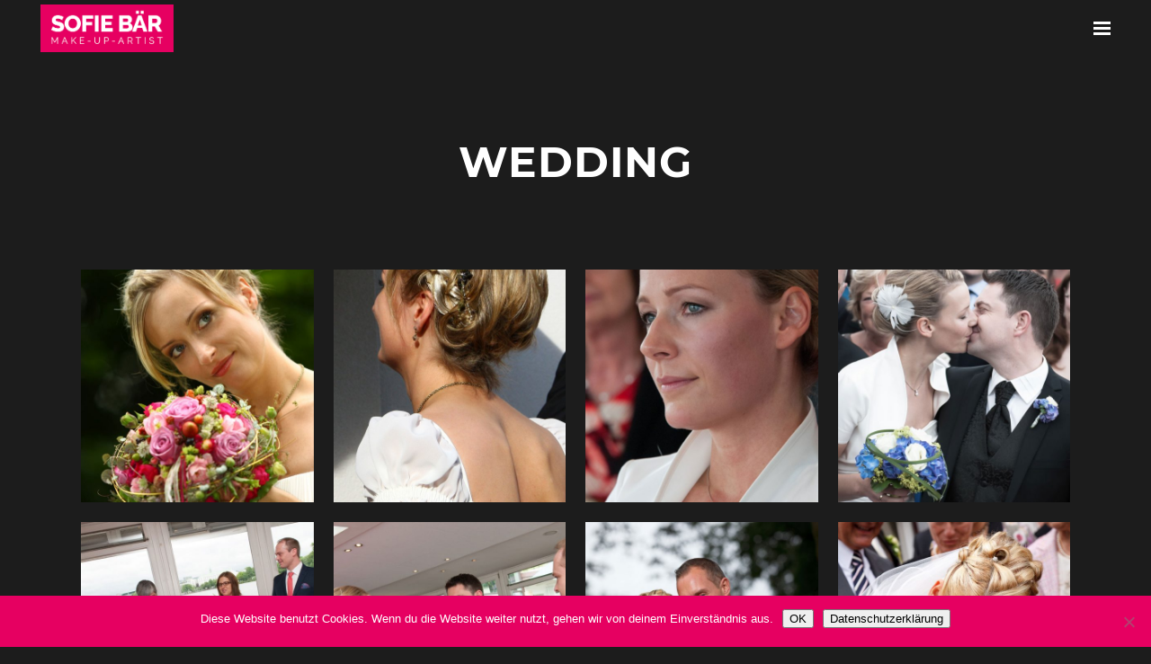

--- FILE ---
content_type: text/html; charset=UTF-8
request_url: https://www.sofiebaer.de/portfolio_page/wedding/
body_size: 17207
content:
<!DOCTYPE html><html lang="de"><head><meta charset="UTF-8" /><meta name="viewport" content="width=device-width,initial-scale=1,user-scalable=no"><link rel="shortcut icon" type="image/x-icon" href=""><link rel="apple-touch-icon" href=""/><link rel="profile" href="http://gmpg.org/xfn/11" /><link rel="pingback" href="https://www.sofiebaer.de/xmlrpc.php" /><meta name='robots' content='index, follow, max-image-preview:large, max-snippet:-1, max-video-preview:-1' /><title>Wedding - Sofie Bär</title><link rel="canonical" href="https://www.sofiebaer.de/portfolio_page/wedding/" /><meta property="og:locale" content="de_DE" /><meta property="og:type" content="article" /><meta property="og:title" content="Wedding - Sofie Bär" /><meta property="og:description" content="Haare und Make-up: Sofie Bär Bräute: Eva, Yvonne und Sandra" /><meta property="og:url" content="https://www.sofiebaer.de/portfolio_page/wedding/" /><meta property="og:site_name" content="Sofie Bär" /><meta property="article:modified_time" content="2017-07-26T08:28:02+00:00" /><meta property="og:image" content="https://www.sofiebaer.de/wp-content/uploads/2016/01/braut-make-up-siegen-beautystyling.jpg" /><meta property="og:image:width" content="500" /><meta property="og:image:height" content="500" /><meta property="og:image:type" content="image/jpeg" /><meta name="twitter:card" content="summary_large_image" /> <script type="application/ld+json" class="yoast-schema-graph">{"@context":"https://schema.org","@graph":[{"@type":"WebPage","@id":"https://www.sofiebaer.de/portfolio_page/wedding/","url":"https://www.sofiebaer.de/portfolio_page/wedding/","name":"Wedding - Sofie Bär","isPartOf":{"@id":"https://www.sofiebaer.de/#website"},"primaryImageOfPage":{"@id":"https://www.sofiebaer.de/portfolio_page/wedding/#primaryimage"},"image":{"@id":"https://www.sofiebaer.de/portfolio_page/wedding/#primaryimage"},"thumbnailUrl":"https://www.sofiebaer.de/wp-content/uploads/2016/01/braut-make-up-siegen-beautystyling.jpg","datePublished":"2016-01-18T20:42:22+00:00","dateModified":"2017-07-26T08:28:02+00:00","breadcrumb":{"@id":"https://www.sofiebaer.de/portfolio_page/wedding/#breadcrumb"},"inLanguage":"de","potentialAction":[{"@type":"ReadAction","target":["https://www.sofiebaer.de/portfolio_page/wedding/"]}]},{"@type":"ImageObject","inLanguage":"de","@id":"https://www.sofiebaer.de/portfolio_page/wedding/#primaryimage","url":"https://www.sofiebaer.de/wp-content/uploads/2016/01/braut-make-up-siegen-beautystyling.jpg","contentUrl":"https://www.sofiebaer.de/wp-content/uploads/2016/01/braut-make-up-siegen-beautystyling.jpg","width":"500","height":"500","caption":"Braut Make-Up Siegen Beautystyling und Haare"},{"@type":"BreadcrumbList","@id":"https://www.sofiebaer.de/portfolio_page/wedding/#breadcrumb","itemListElement":[{"@type":"ListItem","position":1,"name":"Startseite","item":"https://www.sofiebaer.de/"},{"@type":"ListItem","position":2,"name":"Portfolio","item":"https://www.sofiebaer.de/portfolio_page/"},{"@type":"ListItem","position":3,"name":"Wedding"}]},{"@type":"WebSite","@id":"https://www.sofiebaer.de/#website","url":"https://www.sofiebaer.de/","name":"Sofie Bär","description":"Make-Up-Artist","potentialAction":[{"@type":"SearchAction","target":{"@type":"EntryPoint","urlTemplate":"https://www.sofiebaer.de/?s={search_term_string}"},"query-input":"required name=search_term_string"}],"inLanguage":"de"}]}</script> <link rel='dns-prefetch' href='//www.sofiebaer.de' /><link rel="alternate" type="application/rss+xml" title="Sofie Bär &raquo; Feed" href="https://www.sofiebaer.de/feed/" /><link rel="alternate" type="application/rss+xml" title="Sofie Bär &raquo; Kommentar-Feed" href="https://www.sofiebaer.de/comments/feed/" /> <script defer src="[data-uri]"></script> <style id='wp-emoji-styles-inline-css' type='text/css'>img.wp-smiley, img.emoji {
		display: inline !important;
		border: none !important;
		box-shadow: none !important;
		height: 1em !important;
		width: 1em !important;
		margin: 0 0.07em !important;
		vertical-align: -0.1em !important;
		background: none !important;
		padding: 0 !important;
	}</style><link rel='stylesheet' id='wp-block-library-css' href='https://www.sofiebaer.de/wp-includes/css/dist/block-library/style.min.css?ver=6.4.7' type='text/css' media='all' /><style id='classic-theme-styles-inline-css' type='text/css'>/*! This file is auto-generated */
.wp-block-button__link{color:#fff;background-color:#32373c;border-radius:9999px;box-shadow:none;text-decoration:none;padding:calc(.667em + 2px) calc(1.333em + 2px);font-size:1.125em}.wp-block-file__button{background:#32373c;color:#fff;text-decoration:none}</style><style id='global-styles-inline-css' type='text/css'>body{--wp--preset--color--black: #000000;--wp--preset--color--cyan-bluish-gray: #abb8c3;--wp--preset--color--white: #ffffff;--wp--preset--color--pale-pink: #f78da7;--wp--preset--color--vivid-red: #cf2e2e;--wp--preset--color--luminous-vivid-orange: #ff6900;--wp--preset--color--luminous-vivid-amber: #fcb900;--wp--preset--color--light-green-cyan: #7bdcb5;--wp--preset--color--vivid-green-cyan: #00d084;--wp--preset--color--pale-cyan-blue: #8ed1fc;--wp--preset--color--vivid-cyan-blue: #0693e3;--wp--preset--color--vivid-purple: #9b51e0;--wp--preset--gradient--vivid-cyan-blue-to-vivid-purple: linear-gradient(135deg,rgba(6,147,227,1) 0%,rgb(155,81,224) 100%);--wp--preset--gradient--light-green-cyan-to-vivid-green-cyan: linear-gradient(135deg,rgb(122,220,180) 0%,rgb(0,208,130) 100%);--wp--preset--gradient--luminous-vivid-amber-to-luminous-vivid-orange: linear-gradient(135deg,rgba(252,185,0,1) 0%,rgba(255,105,0,1) 100%);--wp--preset--gradient--luminous-vivid-orange-to-vivid-red: linear-gradient(135deg,rgba(255,105,0,1) 0%,rgb(207,46,46) 100%);--wp--preset--gradient--very-light-gray-to-cyan-bluish-gray: linear-gradient(135deg,rgb(238,238,238) 0%,rgb(169,184,195) 100%);--wp--preset--gradient--cool-to-warm-spectrum: linear-gradient(135deg,rgb(74,234,220) 0%,rgb(151,120,209) 20%,rgb(207,42,186) 40%,rgb(238,44,130) 60%,rgb(251,105,98) 80%,rgb(254,248,76) 100%);--wp--preset--gradient--blush-light-purple: linear-gradient(135deg,rgb(255,206,236) 0%,rgb(152,150,240) 100%);--wp--preset--gradient--blush-bordeaux: linear-gradient(135deg,rgb(254,205,165) 0%,rgb(254,45,45) 50%,rgb(107,0,62) 100%);--wp--preset--gradient--luminous-dusk: linear-gradient(135deg,rgb(255,203,112) 0%,rgb(199,81,192) 50%,rgb(65,88,208) 100%);--wp--preset--gradient--pale-ocean: linear-gradient(135deg,rgb(255,245,203) 0%,rgb(182,227,212) 50%,rgb(51,167,181) 100%);--wp--preset--gradient--electric-grass: linear-gradient(135deg,rgb(202,248,128) 0%,rgb(113,206,126) 100%);--wp--preset--gradient--midnight: linear-gradient(135deg,rgb(2,3,129) 0%,rgb(40,116,252) 100%);--wp--preset--font-size--small: 13px;--wp--preset--font-size--medium: 20px;--wp--preset--font-size--large: 36px;--wp--preset--font-size--x-large: 42px;--wp--preset--spacing--20: 0.44rem;--wp--preset--spacing--30: 0.67rem;--wp--preset--spacing--40: 1rem;--wp--preset--spacing--50: 1.5rem;--wp--preset--spacing--60: 2.25rem;--wp--preset--spacing--70: 3.38rem;--wp--preset--spacing--80: 5.06rem;--wp--preset--shadow--natural: 6px 6px 9px rgba(0, 0, 0, 0.2);--wp--preset--shadow--deep: 12px 12px 50px rgba(0, 0, 0, 0.4);--wp--preset--shadow--sharp: 6px 6px 0px rgba(0, 0, 0, 0.2);--wp--preset--shadow--outlined: 6px 6px 0px -3px rgba(255, 255, 255, 1), 6px 6px rgba(0, 0, 0, 1);--wp--preset--shadow--crisp: 6px 6px 0px rgba(0, 0, 0, 1);}:where(.is-layout-flex){gap: 0.5em;}:where(.is-layout-grid){gap: 0.5em;}body .is-layout-flow > .alignleft{float: left;margin-inline-start: 0;margin-inline-end: 2em;}body .is-layout-flow > .alignright{float: right;margin-inline-start: 2em;margin-inline-end: 0;}body .is-layout-flow > .aligncenter{margin-left: auto !important;margin-right: auto !important;}body .is-layout-constrained > .alignleft{float: left;margin-inline-start: 0;margin-inline-end: 2em;}body .is-layout-constrained > .alignright{float: right;margin-inline-start: 2em;margin-inline-end: 0;}body .is-layout-constrained > .aligncenter{margin-left: auto !important;margin-right: auto !important;}body .is-layout-constrained > :where(:not(.alignleft):not(.alignright):not(.alignfull)){max-width: var(--wp--style--global--content-size);margin-left: auto !important;margin-right: auto !important;}body .is-layout-constrained > .alignwide{max-width: var(--wp--style--global--wide-size);}body .is-layout-flex{display: flex;}body .is-layout-flex{flex-wrap: wrap;align-items: center;}body .is-layout-flex > *{margin: 0;}body .is-layout-grid{display: grid;}body .is-layout-grid > *{margin: 0;}:where(.wp-block-columns.is-layout-flex){gap: 2em;}:where(.wp-block-columns.is-layout-grid){gap: 2em;}:where(.wp-block-post-template.is-layout-flex){gap: 1.25em;}:where(.wp-block-post-template.is-layout-grid){gap: 1.25em;}.has-black-color{color: var(--wp--preset--color--black) !important;}.has-cyan-bluish-gray-color{color: var(--wp--preset--color--cyan-bluish-gray) !important;}.has-white-color{color: var(--wp--preset--color--white) !important;}.has-pale-pink-color{color: var(--wp--preset--color--pale-pink) !important;}.has-vivid-red-color{color: var(--wp--preset--color--vivid-red) !important;}.has-luminous-vivid-orange-color{color: var(--wp--preset--color--luminous-vivid-orange) !important;}.has-luminous-vivid-amber-color{color: var(--wp--preset--color--luminous-vivid-amber) !important;}.has-light-green-cyan-color{color: var(--wp--preset--color--light-green-cyan) !important;}.has-vivid-green-cyan-color{color: var(--wp--preset--color--vivid-green-cyan) !important;}.has-pale-cyan-blue-color{color: var(--wp--preset--color--pale-cyan-blue) !important;}.has-vivid-cyan-blue-color{color: var(--wp--preset--color--vivid-cyan-blue) !important;}.has-vivid-purple-color{color: var(--wp--preset--color--vivid-purple) !important;}.has-black-background-color{background-color: var(--wp--preset--color--black) !important;}.has-cyan-bluish-gray-background-color{background-color: var(--wp--preset--color--cyan-bluish-gray) !important;}.has-white-background-color{background-color: var(--wp--preset--color--white) !important;}.has-pale-pink-background-color{background-color: var(--wp--preset--color--pale-pink) !important;}.has-vivid-red-background-color{background-color: var(--wp--preset--color--vivid-red) !important;}.has-luminous-vivid-orange-background-color{background-color: var(--wp--preset--color--luminous-vivid-orange) !important;}.has-luminous-vivid-amber-background-color{background-color: var(--wp--preset--color--luminous-vivid-amber) !important;}.has-light-green-cyan-background-color{background-color: var(--wp--preset--color--light-green-cyan) !important;}.has-vivid-green-cyan-background-color{background-color: var(--wp--preset--color--vivid-green-cyan) !important;}.has-pale-cyan-blue-background-color{background-color: var(--wp--preset--color--pale-cyan-blue) !important;}.has-vivid-cyan-blue-background-color{background-color: var(--wp--preset--color--vivid-cyan-blue) !important;}.has-vivid-purple-background-color{background-color: var(--wp--preset--color--vivid-purple) !important;}.has-black-border-color{border-color: var(--wp--preset--color--black) !important;}.has-cyan-bluish-gray-border-color{border-color: var(--wp--preset--color--cyan-bluish-gray) !important;}.has-white-border-color{border-color: var(--wp--preset--color--white) !important;}.has-pale-pink-border-color{border-color: var(--wp--preset--color--pale-pink) !important;}.has-vivid-red-border-color{border-color: var(--wp--preset--color--vivid-red) !important;}.has-luminous-vivid-orange-border-color{border-color: var(--wp--preset--color--luminous-vivid-orange) !important;}.has-luminous-vivid-amber-border-color{border-color: var(--wp--preset--color--luminous-vivid-amber) !important;}.has-light-green-cyan-border-color{border-color: var(--wp--preset--color--light-green-cyan) !important;}.has-vivid-green-cyan-border-color{border-color: var(--wp--preset--color--vivid-green-cyan) !important;}.has-pale-cyan-blue-border-color{border-color: var(--wp--preset--color--pale-cyan-blue) !important;}.has-vivid-cyan-blue-border-color{border-color: var(--wp--preset--color--vivid-cyan-blue) !important;}.has-vivid-purple-border-color{border-color: var(--wp--preset--color--vivid-purple) !important;}.has-vivid-cyan-blue-to-vivid-purple-gradient-background{background: var(--wp--preset--gradient--vivid-cyan-blue-to-vivid-purple) !important;}.has-light-green-cyan-to-vivid-green-cyan-gradient-background{background: var(--wp--preset--gradient--light-green-cyan-to-vivid-green-cyan) !important;}.has-luminous-vivid-amber-to-luminous-vivid-orange-gradient-background{background: var(--wp--preset--gradient--luminous-vivid-amber-to-luminous-vivid-orange) !important;}.has-luminous-vivid-orange-to-vivid-red-gradient-background{background: var(--wp--preset--gradient--luminous-vivid-orange-to-vivid-red) !important;}.has-very-light-gray-to-cyan-bluish-gray-gradient-background{background: var(--wp--preset--gradient--very-light-gray-to-cyan-bluish-gray) !important;}.has-cool-to-warm-spectrum-gradient-background{background: var(--wp--preset--gradient--cool-to-warm-spectrum) !important;}.has-blush-light-purple-gradient-background{background: var(--wp--preset--gradient--blush-light-purple) !important;}.has-blush-bordeaux-gradient-background{background: var(--wp--preset--gradient--blush-bordeaux) !important;}.has-luminous-dusk-gradient-background{background: var(--wp--preset--gradient--luminous-dusk) !important;}.has-pale-ocean-gradient-background{background: var(--wp--preset--gradient--pale-ocean) !important;}.has-electric-grass-gradient-background{background: var(--wp--preset--gradient--electric-grass) !important;}.has-midnight-gradient-background{background: var(--wp--preset--gradient--midnight) !important;}.has-small-font-size{font-size: var(--wp--preset--font-size--small) !important;}.has-medium-font-size{font-size: var(--wp--preset--font-size--medium) !important;}.has-large-font-size{font-size: var(--wp--preset--font-size--large) !important;}.has-x-large-font-size{font-size: var(--wp--preset--font-size--x-large) !important;}
.wp-block-navigation a:where(:not(.wp-element-button)){color: inherit;}
:where(.wp-block-post-template.is-layout-flex){gap: 1.25em;}:where(.wp-block-post-template.is-layout-grid){gap: 1.25em;}
:where(.wp-block-columns.is-layout-flex){gap: 2em;}:where(.wp-block-columns.is-layout-grid){gap: 2em;}
.wp-block-pullquote{font-size: 1.5em;line-height: 1.6;}</style><link rel='stylesheet' id='contact-form-7-css' href='https://www.sofiebaer.de/wp-content/cache/autoptimize/css/autoptimize_single_e6fae855021a88a0067fcc58121c594f.css?ver=5.6.4' type='text/css' media='all' /><link rel='stylesheet' id='cookie-notice-front-css' href='https://www.sofiebaer.de/wp-content/plugins/cookie-notice/css/front.min.css?ver=2.5.7' type='text/css' media='all' /><link rel='stylesheet' id='mediaelement-css' href='https://www.sofiebaer.de/wp-includes/js/mediaelement/mediaelementplayer-legacy.min.css?ver=4.2.17' type='text/css' media='all' /><link rel='stylesheet' id='wp-mediaelement-css' href='https://www.sofiebaer.de/wp-includes/js/mediaelement/wp-mediaelement.min.css?ver=6.4.7' type='text/css' media='all' /><link rel='stylesheet' id='bridge-default-style-css' href='https://www.sofiebaer.de/wp-content/themes/bridge/style.css?ver=6.4.7' type='text/css' media='all' /><link rel='stylesheet' id='bridge-qode-font_awesome-css' href='https://www.sofiebaer.de/wp-content/themes/bridge/css/font-awesome/css/font-awesome.min.css?ver=6.4.7' type='text/css' media='all' /><link rel='stylesheet' id='bridge-qode-font_elegant-css' href='https://www.sofiebaer.de/wp-content/themes/bridge/css/elegant-icons/style.min.css?ver=6.4.7' type='text/css' media='all' /><link rel='stylesheet' id='bridge-qode-linea_icons-css' href='https://www.sofiebaer.de/wp-content/cache/autoptimize/css/autoptimize_single_18513056c4a412491127bc1cee55d372.css?ver=6.4.7' type='text/css' media='all' /><link rel='stylesheet' id='bridge-qode-dripicons-css' href='https://www.sofiebaer.de/wp-content/cache/autoptimize/css/autoptimize_single_ab8ea68709d00ef86407d9a2682230e7.css?ver=6.4.7' type='text/css' media='all' /><link rel='stylesheet' id='bridge-qode-kiko-css' href='https://www.sofiebaer.de/wp-content/cache/autoptimize/css/autoptimize_single_6c57a29d2a8db90d38f421cffbba9dc5.css?ver=6.4.7' type='text/css' media='all' /><link rel='stylesheet' id='bridge-qode-font_awesome_5-css' href='https://www.sofiebaer.de/wp-content/themes/bridge/css/font-awesome-5/css/font-awesome-5.min.css?ver=6.4.7' type='text/css' media='all' /><link rel='stylesheet' id='bridge-stylesheet-css' href='https://www.sofiebaer.de/wp-content/themes/bridge/css/stylesheet.min.css?ver=6.4.7' type='text/css' media='all' /><style id='bridge-stylesheet-inline-css' type='text/css'>.postid-15735.disabled_footer_top .footer_top_holder, .postid-15735.disabled_footer_bottom .footer_bottom_holder { display: none;}</style><link rel='stylesheet' id='bridge-print-css' href='https://www.sofiebaer.de/wp-content/cache/autoptimize/css/autoptimize_single_4fe1858c1704416657e621748bc941d7.css?ver=6.4.7' type='text/css' media='all' /><link rel='stylesheet' id='bridge-style-dynamic-css' href='https://www.sofiebaer.de/wp-content/cache/autoptimize/css/autoptimize_single_bb7500d513b985f686d7cba7909c7380.css?ver=1666183221' type='text/css' media='all' /><link rel='stylesheet' id='bridge-responsive-css' href='https://www.sofiebaer.de/wp-content/themes/bridge/css/responsive.min.css?ver=6.4.7' type='text/css' media='all' /><link rel='stylesheet' id='bridge-style-dynamic-responsive-css' href='https://www.sofiebaer.de/wp-content/cache/autoptimize/css/autoptimize_single_0d38822d8f5273fda06aeb58336d9ac9.css?ver=1666183221' type='text/css' media='all' /><style id='bridge-style-dynamic-responsive-inline-css' type='text/css'>/* Sicherheitsabfrage Inputfeld Contact Form 7 */
input.quiz {margin-left:0px !important;
width:100%;}

/* Blog-Masonry Title */
.q_masonry_blog article .q_masonry_blog_post_text {background-color:#333;}

/* montserrat-300 - latin */
@font-face {
  font-family: 'Montserrat';
  font-style: normal;
  font-weight: 300;
  src: url('/fonts/montserrat-v12-latin-300.eot'); /* IE9 Compat Modes */
  src: local('Montserrat Light'), local('Montserrat-Light'),
       url('/fonts/montserrat-v12-latin-300.eot?#iefix') format('embedded-opentype'), /* IE6-IE8 */
       url('/fonts/montserrat-v12-latin-300.woff2') format('woff2'), /* Super Modern Browsers */
       url('/fonts/montserrat-v12-latin-300.woff') format('woff'), /* Modern Browsers */
       url('/fonts/montserrat-v12-latin-300.ttf') format('truetype'), /* Safari, Android, iOS */
       url('/fonts/montserrat-v12-latin-300.svg#Montserrat') format('svg'); /* Legacy iOS */
}

/* montserrat-regular - latin */
@font-face {
  font-family: 'Montserrat';
  font-style: normal;
  font-weight: 400;
  src: url('/fonts/montserrat-v12-latin-regular.eot'); /* IE9 Compat Modes */
  src: local('Montserrat Regular'), local('Montserrat-Regular'),
       url('/fonts/montserrat-v12-latin-regular.eot?#iefix') format('embedded-opentype'), /* IE6-IE8 */
       url('/fonts/montserrat-v12-latin-regular.woff2') format('woff2'), /* Super Modern Browsers */
       url('/fonts/montserrat-v12-latin-regular.woff') format('woff'), /* Modern Browsers */
       url('/fonts/montserrat-v12-latin-regular.ttf') format('truetype'), /* Safari, Android, iOS */
       url('/fonts/montserrat-v12-latin-regular.svg#Montserrat') format('svg'); /* Legacy iOS */
}

/* montserrat-700 - latin */
@font-face {
  font-family: 'Montserrat';
  font-style: normal;
  font-weight: 700;
  src: url('/fonts/montserrat-v12-latin-700.eot'); /* IE9 Compat Modes */
  src: local('Montserrat Bold'), local('Montserrat-Bold'),
       url('/fonts/montserrat-v12-latin-700.eot?#iefix') format('embedded-opentype'), /* IE6-IE8 */
       url('/fonts/montserrat-v12-latin-700.woff2') format('woff2'), /* Super Modern Browsers */
       url('/fonts/montserrat-v12-latin-700.woff') format('woff'), /* Modern Browsers */
       url('/fonts/montserrat-v12-latin-700.ttf') format('truetype'), /* Safari, Android, iOS */
       url('/fonts/montserrat-v12-latin-700.svg#Montserrat') format('svg'); /* Legacy iOS */
}

/* montserrat-800 - latin */
@font-face {
  font-family: 'Montserrat';
  font-style: normal;
  font-weight: 800;
  src: url('/fonts/montserrat-v12-latin-800.eot'); /* IE9 Compat Modes */
  src: local('Montserrat ExtraBold'), local('Montserrat-ExtraBold'),
       url('/fonts/montserrat-v12-latin-800.eot?#iefix') format('embedded-opentype'), /* IE6-IE8 */
       url('/fonts/montserrat-v12-latin-800.woff2') format('woff2'), /* Super Modern Browsers */
       url('/fonts/montserrat-v12-latin-800.woff') format('woff'), /* Modern Browsers */
       url('/fonts/montserrat-v12-latin-800.ttf') format('truetype'), /* Safari, Android, iOS */
       url('/fonts/montserrat-v12-latin-800.svg#Montserrat') format('svg'); /* Legacy iOS */
}

/* montserrat-900 - latin */
@font-face {
  font-family: 'Montserrat';
  font-style: normal;
  font-weight: 900;
  src: url('/fonts/montserrat-v12-latin-900.eot'); /* IE9 Compat Modes */
  src: local('Montserrat Black'), local('Montserrat-Black'),
       url('/fonts/montserrat-v12-latin-900.eot?#iefix') format('embedded-opentype'), /* IE6-IE8 */
       url('/fonts/montserrat-v12-latin-900.woff2') format('woff2'), /* Super Modern Browsers */
       url('/fonts/montserrat-v12-latin-900.woff') format('woff'), /* Modern Browsers */
       url('/fonts/montserrat-v12-latin-900.ttf') format('truetype'), /* Safari, Android, iOS */
       url('/fonts/montserrat-v12-latin-900.svg#Montserrat') format('svg'); /* Legacy iOS */
}





img.popup {display:none;}

#nav-menu-item-14860 li,
#nav-menu-item-14862 li,
#nav-menu-item-14864 li,
#nav-menu-item-14866 li,
#nav-menu-item-15100 li,
#nav-menu-item-15102 li{
width: 280px;
}

.drop_down .second .inner .widget {
padding-bottom: 13px;
}

.drop_down .second .inner .widget a{
padding: 0px !important;
}

.carousel-inner .item.dark .slider_content .text .qbutton,
.carousel-inner .item.light .slider_content .text .qbutton { 
    background-color: #000;    
    border-color: #000;
}

.carousel-inner .item.light .slider_content .text .qbutton.white {
     background-color: transparent;
}

.carousel-inner .item.dark .slider_content .text .qbutton.white:hover,
.carousel-inner .item.dark .slider_content .text .qbutton:hover,
.carousel-inner .item.light .slider_content .text .qbutton.white:hover,
.carousel-inner .item.light .slider_content .text .qbutton:hover {
background-color: #f53644;
border-color: #f53644 !important;
}

.carousel-inner .item.dark .slider_content .text .qbutton:hover,
.carousel-inner .item.light .slider_content .text .qbutton:hover { 
    color: #fff; 
}

nav.vertical_menu_toggle ul>li.menu-item-has-children>a>.plus {
display: none;
}

.qode_pricing_list .qode_pricing_item_price_inner span {
    font-family: Montserrat;
    font-weight: 500;
}

.testimonials .testimonial_text_inner p.testimonial_author {
    font-family: Montserrat;
}

.subtitle { margin-top: 20px; }

.vertical_menu_area .q_social_icon_holder { margin: 0 19px 2px 0!important; }

.vertical_logo_wrapper {
margin-top: 0px;
}

.contact_detail h4 {
display: none;
}

.contact_section .separator.small {
height: 1px;
background-color: #000;
width: 60px;
margin-top: 26px;
}

.google_map {
    margin-bottom: 53px;
}

.single-portfolio_page .flexslider:hover .flex-direction-nav a:hover i {
    color: #fff !important; 
}

.blog_holder.masonry article:not(.format-quote):not(.format-link) .post_text .post_text_inner, .blog_holder.masonry_full_width article post_text .post_text_inner,
.blog_holder.blog_large_image article:not(.format-quote):not(.format-link) .post_text .post_text_inner {
   padding-left: 0;
   padding-right: 0;
}

.blog_holder.blog_small_image article:not(.format-quote):not(.format-link) .post_text .post_text_inner {
padding-top: 0;
}

.q_logo_vertical img.normal { max-height: 150px; }

nav.vertical_menu { margin-top: 30px; }

nav.mobile_menu ul li span.mobile_arrow i, nav.mobile_menu ul li span.mobile_arrow i { color: #fff; }

.projects_masonry_holder .text_holder {
background-color: rgba(230,0,97,1);
}

.projects_masonry_holder .portfolio_title a:hover {
color: #ffffff !important;
opacity: 0.8;
}

.projects_masonry_holder .portfolio_title a {
transition: color, 0.2s;
}

#back_to_top:hover span {
background-color: #E60061;
border-color: #E60061;
}

#back_to_top span i {
color: #e8e8e8;
}

#back_to_top span i:hover {
color: #ffffff;
}

.projects_holder article span.text_holder {
background-color: #E60061;
}

.projects_holder.hover_text article .hover_feature_holder_title .portfolio_title a:hover {
color: #ffffff !important;
opacity: 0.8;
}

.blog_holder article .post_text .post_text_inner {
background-color: #000000;
}

.wpb_row .load_more a:hover {
background-color: #ffffff;
color: #E60061;
}

.blog_single.blog_holder article.format-quote .post_text .post_text_inner, .blog_single.blog_holder article.format-link .post_text .post_text_inner {
background-color: #000000;
}

.comment_holder .comment {
background-color: #000000;
}

.comment_holder .comment .text .name {
color: #fff;
}

.mobile_menu_button .fa {
display: none;
}
@media only screen and (max-width: 600px) {
.custom_font_resize_class .custom_font_holder{
font-size: 48px !important;
line-height: 74px !important;
}
}</style><link rel='stylesheet' id='js_composer_front-css' href='https://www.sofiebaer.de/wp-content/plugins/js_composer/assets/css/js_composer.min.css?ver=6.10.0' type='text/css' media='all' /><link rel='stylesheet' id='jquery.lightbox.min.css-css' href='https://www.sofiebaer.de/wp-content/plugins/wp-jquery-lightbox/lightboxes/wp-jquery-lightbox/styles/lightbox.min.css?ver=2.3.4' type='text/css' media='all' /><link rel='stylesheet' id='jqlb-overrides-css' href='https://www.sofiebaer.de/wp-content/cache/autoptimize/css/autoptimize_single_2924162277244529ae570a2d316f968d.css?ver=2.3.4' type='text/css' media='all' /><style id='jqlb-overrides-inline-css' type='text/css'>#outerImageContainer {
				box-shadow: 0 0 4px 2px rgba(0,0,0,.2);
			}
			#imageContainer{
				padding: 6px;
			}
			#imageDataContainer {
				box-shadow: 0 -4px 0 0 #fff, 0 0 4px 2px rgba(0,0,0,.1);
				z-index: auto;
			}
			#prevArrow,
			#nextArrow{
				background-color: rgba(255,255,255,.7;
				color: #000000;
			}</style> <script defer id="cookie-notice-front-js-before" src="[data-uri]"></script> <script defer type="text/javascript" src="https://www.sofiebaer.de/wp-content/plugins/cookie-notice/js/front.min.js?ver=2.5.7" id="cookie-notice-front-js"></script> <script type="text/javascript" src="https://www.sofiebaer.de/wp-includes/js/jquery/jquery.min.js?ver=3.7.1" id="jquery-core-js"></script> <script defer type="text/javascript" src="https://www.sofiebaer.de/wp-includes/js/jquery/jquery-migrate.min.js?ver=3.4.1" id="jquery-migrate-js"></script> <link rel="https://api.w.org/" href="https://www.sofiebaer.de/wp-json/" /><link rel="EditURI" type="application/rsd+xml" title="RSD" href="https://www.sofiebaer.de/xmlrpc.php?rsd" /><meta name="generator" content="WordPress 6.4.7" /><link rel='shortlink' href='https://www.sofiebaer.de/?p=15735' /><link rel="alternate" type="application/json+oembed" href="https://www.sofiebaer.de/wp-json/oembed/1.0/embed?url=https%3A%2F%2Fwww.sofiebaer.de%2Fportfolio_page%2Fwedding%2F" /><link rel="alternate" type="text/xml+oembed" href="https://www.sofiebaer.de/wp-json/oembed/1.0/embed?url=https%3A%2F%2Fwww.sofiebaer.de%2Fportfolio_page%2Fwedding%2F&#038;format=xml" /><meta name="generator" content="Powered by WPBakery Page Builder - drag and drop page builder for WordPress."/> <noscript><style>.wpb_animate_when_almost_visible { opacity: 1; }</style></noscript></head><body class="portfolio_page-template-default single single-portfolio_page postid-15735 bridge-core-1.0.5 cookies-not-set  side_area_uncovered_from_content qode_popup_menu_text_scaledown transparent_content qode-theme-ver-29.1 qode-theme-bridge disabled_footer_bottom wpb-js-composer js-comp-ver-6.10.0 vc_responsive" itemscope itemtype="http://schema.org/WebPage"><div class="ajax_loader"><div class="ajax_loader_1"><div class="pulse"></div></div></div><div class="wrapper"><div class="wrapper_inner"><header class=" scroll_header_top_area light stick scrolled_not_transparent page_header"><div class="header_inner clearfix"><div class="header_top_bottom_holder"><div class="header_bottom clearfix" style='' ><div class="header_inner_left"><div class="logo_wrapper" ><div class="q_logo"> <a itemprop="url" href="https://www.sofiebaer.de/" > <img itemprop="image" class="normal" src="https://www.sofiebaer.de/wp-content/uploads/2017/07/make-up-artist-sofiebaer-siegen.gif" alt="Logo"> <img itemprop="image" class="light" src="https://www.sofiebaer.de/wp-content/uploads/2017/07/make-up-artist-sofiebaer-siegen.gif" alt="Logo"/> <img itemprop="image" class="dark" src="https://www.sofiebaer.de/wp-content/uploads/2017/07/make-up-artist-sofiebaer-siegen.gif" alt="Logo"/> <img itemprop="image" class="sticky" src="https://www.sofiebaer.de/wp-content/uploads/2017/07/make-up-artist-sofiebaer-siegen.gif" alt="Logo"/> <img itemprop="image" class="mobile" src="https://www.sofiebaer.de/wp-content/uploads/2017/07/make-up-artist-sofiebaer-siegen.gif" alt="Logo"/> <img itemprop="image" class="popup" src="https://www.sofiebaer.de/wp-content/themes/bridge/img/logo_white.png" alt="Logo"/> </a></div></div></div><div class="header_inner_right"><div class="side_menu_button_wrapper right"><div class="side_menu_button"> <a href="javascript:void(0)" class="popup_menu medium qode_popup_menu_text_scaledown "> <span class="popup_menu_inner"><i class="line">&nbsp;</i></span> </a></div></div></div><nav class="main_menu drop_down right"></nav><nav class="mobile_menu"></nav></div></div></div></header> <a id="back_to_top" href="#"> <span class="fa-stack"> <i class="qode_icon_font_awesome fa fa-arrow-up " ></i> </span> </a><div class="popup_menu_holder_outer"><div class="popup_menu_holder " ><div class="popup_menu_holder_inner"><nav class="popup_menu"><ul id="menu-fullscreen_menu" class=""><li id="popup-menu-item-15591" class="menu-item menu-item-type-post_type menu-item-object-page menu-item-home "><a href="https://www.sofiebaer.de/" class=""><span>Home</span></a></li><li id="popup-menu-item-15598" class="menu-item menu-item-type-post_type menu-item-object-page "><a href="https://www.sofiebaer.de/about-me-make-up-artist-siegen/" class=""><span>About me</span></a></li><li id="popup-menu-item-15592" class="menu-item menu-item-type-post_type menu-item-object-page "><a href="https://www.sofiebaer.de/portfolio-make-up-siegen/" class=""><span>Commercial Portfolio</span></a></li><li id="popup-menu-item-16215" class="menu-item menu-item-type-custom menu-item-object-custom "><a href="https://www.schoen-makeup.de" class=""><span>Wedding Portfolio</span></a></li><li id="popup-menu-item-15751" class="menu-item menu-item-type-post_type menu-item-object-page "><a href="https://www.sofiebaer.de/clients-references/" class=""><span>Clients &#038; References</span></a></li><li id="popup-menu-item-15937" class="menu-item menu-item-type-post_type menu-item-object-page "><a href="https://www.sofiebaer.de/contact/" class=""><span>Contact</span></a></li></ul></nav></div></div></div><div class="content "><div class="content_inner  "><div class="title_outer title_without_animation"    data-height="300"><div class="title title_size_large  position_center " style="height:300px;background-color:#1c1c1c;"><div class="image not_responsive"></div><div class="title_holder"  style="padding-top:63px;height:237px;"><div class="container"><div class="container_inner clearfix"><div class="title_subtitle_holder" ><div class="title_subtitle_holder_inner"><h1 ><span>Wedding</span></h1></div></div></div></div></div></div></div><div class="container"><div class="container_inner default_template_holder clearfix" ><div class="portfolio_single portfolio_template_6"><div class="portfolio_gallery"> <a itemprop="image" class="lightbox_single_portfolio v4" title="Wedding" href="https://www.sofiebaer.de/wp-content/uploads/2016/06/Eva-Kopie.jpg" data-rel="prettyPhoto[single_pretty_photo]"> <span class="gallery_text_holder"><span class="gallery_text_inner"><h6>Wedding</h6></span></span> <img itemprop="image" src="https://www.sofiebaer.de/wp-content/uploads/2016/06/Eva-Kopie-570x570.jpg" alt="" /> </a> <a itemprop="image" class="lightbox_single_portfolio v4" title="Wedding" href="https://www.sofiebaer.de/wp-content/uploads/2016/06/Eva-hinten.jpg" data-rel="prettyPhoto[single_pretty_photo]"> <span class="gallery_text_holder"><span class="gallery_text_inner"><h6>Wedding</h6></span></span> <img itemprop="image" src="https://www.sofiebaer.de/wp-content/uploads/2016/06/Eva-hinten-570x570.jpg" alt="" /> </a> <a itemprop="image" class="lightbox_single_portfolio v4" title="Wedding" href="https://www.sofiebaer.de/wp-content/uploads/2016/06/1064.jpg" data-rel="prettyPhoto[single_pretty_photo]"> <span class="gallery_text_holder"><span class="gallery_text_inner"><h6>Wedding</h6></span></span> <img itemprop="image" src="https://www.sofiebaer.de/wp-content/uploads/2016/06/1064-570x570.jpg" alt="" /> </a> <a itemprop="image" class="lightbox_single_portfolio v4" title="Wedding" href="https://www.sofiebaer.de/wp-content/uploads/2016/06/458-3k.jpg" data-rel="prettyPhoto[single_pretty_photo]"> <span class="gallery_text_holder"><span class="gallery_text_inner"><h6>Wedding</h6></span></span> <img itemprop="image" src="https://www.sofiebaer.de/wp-content/uploads/2016/06/458-3k-570x570.jpg" alt="" /> </a> <a itemprop="image" class="lightbox_single_portfolio v4" title="Wedding" href="https://www.sofiebaer.de/wp-content/uploads/2016/06/235.jpg" data-rel="prettyPhoto[single_pretty_photo]"> <span class="gallery_text_holder"><span class="gallery_text_inner"><h6>Wedding</h6></span></span> <img itemprop="image" src="https://www.sofiebaer.de/wp-content/uploads/2016/06/235-570x570.jpg" alt="" /> </a> <a itemprop="image" class="lightbox_single_portfolio v4" title="Wedding" href="https://www.sofiebaer.de/wp-content/uploads/2016/06/273.jpg" data-rel="prettyPhoto[single_pretty_photo]"> <span class="gallery_text_holder"><span class="gallery_text_inner"><h6>Wedding</h6></span></span> <img itemprop="image" src="https://www.sofiebaer.de/wp-content/uploads/2016/06/273-570x570.jpg" alt="" /> </a> <a itemprop="image" class="lightbox_single_portfolio v4" title="Wedding" href="https://www.sofiebaer.de/wp-content/uploads/2016/06/MG_2977.jpg" data-rel="prettyPhoto[single_pretty_photo]"> <span class="gallery_text_holder"><span class="gallery_text_inner"><h6>Wedding</h6></span></span> <img itemprop="image" src="https://www.sofiebaer.de/wp-content/uploads/2016/06/MG_2977-570x570.jpg" alt="" /> </a> <a itemprop="image" class="lightbox_single_portfolio v4" title="Wedding" href="https://www.sofiebaer.de/wp-content/uploads/2016/06/MG_2772.jpg" data-rel="prettyPhoto[single_pretty_photo]"> <span class="gallery_text_holder"><span class="gallery_text_inner"><h6>Wedding</h6></span></span> <img itemprop="image" src="https://www.sofiebaer.de/wp-content/uploads/2016/06/MG_2772-570x570.jpg" alt="" /> </a></div><div class="two_columns_75_25 clearfix portfolio_container"><div class="column1"><div class="column_inner"><div class="portfolio_single_text_holder"><h3>About This Project</h3><p>Haare und Make-up: Sofie Bär</p><p>Bräute: Eva, Yvonne und Sandra</p></div></div></div><div class="column2"><div class="column_inner"><div class="portfolio_detail"><div class="portfolio_social_holder"><div class="portfolio_share qode_share"><div class="social_share_holder"><a href="javascript:void(0)" target="_self"><span class="social_share_title">Share</span></a><div class="social_share_dropdown"><div class="inner_arrow"></div><ul><li class="facebook_share"><a href="javascript:void(0)" onclick="window.open('http://www.facebook.com/sharer.php?u=https%3A%2F%2Fwww.sofiebaer.de%2Fportfolio_page%2Fwedding%2F', 'sharer', 'toolbar=0,status=0,width=620,height=280');"><i class="fa fa-facebook"></i></a></li><li class="twitter_share"><a href="#" onclick="popUp=window.open('http://twitter.com/home?status=Haare+und+Make-up%3A+Sofie+B%C3%A4r+Br%C3%A4ute%3A+Eva%2C+Yvonne+und+Sandrahttps://www.sofiebaer.de/portfolio_page/wedding/', 'popupwindow', 'scrollbars=yes,width=800,height=400');popUp.focus();return false;"><i class="fa fa-twitter"></i></a></li><li  class="google_share"><a href="#" onclick="popUp=window.open('https://plus.google.com/share?url=https%3A%2F%2Fwww.sofiebaer.de%2Fportfolio_page%2Fwedding%2F', 'popupwindow', 'scrollbars=yes,width=800,height=400');popUp.focus();return false"><i class="fa fa-google-plus"></i></a></li></ul></div></div></div></div></div></div></div></div><div class="portfolio_navigation "><div class="portfolio_prev"> <a href="https://www.sofiebaer.de/portfolio_page/the-dinosaur-truckers/" rel="prev"><i class="fa fa-angle-left"></i></a></div><div class="portfolio_next"> <a href="https://www.sofiebaer.de/portfolio_page/my-title/" rel="next"><i class="fa fa-angle-right"></i></a></div></div></div></div></div><div class="content_bottom" ></div></div></div><footer ><div class="footer_inner clearfix"><div class="footer_top_holder"><div class="footer_top"><div class="container"><div class="container_inner"><div id="text-2" class="widget widget_text"><div class="textwidget"><div style="text-align: center;"><img loading="lazy" decoding="async" style="image-rendering: crisp-edges;" src="https://www.sofiebaer.de/wp-content/uploads/2017/07/make-up-artist-sofiebaer-siegen.gif" width="150" height="54" /><br /><div class="vc_separator wpb_content_element vc_separator_align_center vc_sep_width_100 vc_sep_pos_align_center vc_separator_no_text vc_sep_color_grey" ><span class="vc_sep_holder vc_sep_holder_l"><span class="vc_sep_line"></span></span><span class="vc_sep_holder vc_sep_holder_r"><span class="vc_sep_line"></span></span></div><span class='q_social_icon_holder circle_social' data-color=#ffffff data-hover-background-color=#818181 data-hover-color=#ffffff><a itemprop='url' href='https://www.facebook.com/sofiebaer.makeup/' target='_blank' rel="noopener"><span class='fa-stack fa-lg' style='background-color: #E60061;'><i class="qode_icon_font_awesome fa fa-facebook " style="color: #ffffff;" ></i></span></a></span><div class="vc_separator wpb_content_element vc_separator_align_center vc_sep_width_100 vc_sep_pos_align_center vc_separator_no_text vc_sep_color_grey" ><span class="vc_sep_holder vc_sep_holder_l"><span class="vc_sep_line"></span></span><span class="vc_sep_holder vc_sep_holder_r"><span class="vc_sep_line"></span></span></div>Hair- &amp; Make-Up-Artist in Siegen für Fotografie<br /> Film, Events, <a href="https://wedding.sofiebaer.de">Hochzeiten</a> und mehr.</div><div style="text-align: center;"><a href="/impressum/">Impressum</a></div><div style="text-align: center;"><a href="/datenschutzrichtlinien/">Datenschutzrichtlinien</a></div><div class="vc_separator wpb_content_element vc_separator_align_center vc_sep_width_100 vc_sep_pos_align_center vc_separator_no_text vc_sep_color_grey" ><span class="vc_sep_holder vc_sep_holder_l"><span class="vc_sep_line"></span></span><span class="vc_sep_holder vc_sep_holder_r"><span class="vc_sep_line"></span></span></div><p><span style="border-radius: 2px; text-indent: 20px; width: auto; padding: 0px 4px 0px 0px; text-align: center; font: bold 11px/20px 'Helvetica Neue',Helvetica,sans-serif; color: #ffffff; background: #bd081c no-repeat scroll 3px 50% / 14px 14px; position: absolute; opacity: 1; z-index: 8675309; display: none; cursor: pointer;">Merken</span></p><p><span style="border-radius: 2px; text-indent: 20px; width: auto; padding: 0px 4px 0px 0px; text-align: center; font: bold 11px/20px 'Helvetica Neue',Helvetica,sans-serif; color: #ffffff; background: #bd081c no-repeat scroll 3px 50% / 14px 14px; position: absolute; opacity: 1; z-index: 8675309; display: none; cursor: pointer;">Merken</span></p></div></div></div></div></div></div><div class="footer_bottom_holder"><div class="footer_bottom"></div></div></div></footer></div></div> <script defer type="text/javascript" src="https://www.sofiebaer.de/wp-content/cache/autoptimize/js/autoptimize_single_dc74c9954b1944928eca0172c3b8c6b3.js?ver=5.6.4" id="swv-js"></script> <script defer id="contact-form-7-js-extra" src="[data-uri]"></script> <script defer type="text/javascript" src="https://www.sofiebaer.de/wp-content/cache/autoptimize/js/autoptimize_single_1f9968a7c7a2a02491393fb9d4103dae.js?ver=5.6.4" id="contact-form-7-js"></script> <script defer type="text/javascript" src="https://www.sofiebaer.de/wp-includes/js/jquery/ui/core.min.js?ver=1.13.2" id="jquery-ui-core-js"></script> <script defer type="text/javascript" src="https://www.sofiebaer.de/wp-includes/js/jquery/ui/accordion.min.js?ver=1.13.2" id="jquery-ui-accordion-js"></script> <script defer type="text/javascript" src="https://www.sofiebaer.de/wp-includes/js/jquery/ui/menu.min.js?ver=1.13.2" id="jquery-ui-menu-js"></script> <script type="text/javascript" src="https://www.sofiebaer.de/wp-includes/js/dist/vendor/wp-polyfill-inert.min.js?ver=3.1.2" id="wp-polyfill-inert-js"></script> <script type="text/javascript" src="https://www.sofiebaer.de/wp-includes/js/dist/vendor/regenerator-runtime.min.js?ver=0.14.0" id="regenerator-runtime-js"></script> <script type="text/javascript" src="https://www.sofiebaer.de/wp-includes/js/dist/vendor/wp-polyfill.min.js?ver=3.15.0" id="wp-polyfill-js"></script> <script type="text/javascript" src="https://www.sofiebaer.de/wp-includes/js/dist/dom-ready.min.js?ver=392bdd43726760d1f3ca" id="wp-dom-ready-js"></script> <script type="text/javascript" src="https://www.sofiebaer.de/wp-includes/js/dist/hooks.min.js?ver=c6aec9a8d4e5a5d543a1" id="wp-hooks-js"></script> <script type="text/javascript" src="https://www.sofiebaer.de/wp-includes/js/dist/i18n.min.js?ver=7701b0c3857f914212ef" id="wp-i18n-js"></script> <script defer id="wp-i18n-js-after" src="[data-uri]"></script> <script defer id="wp-a11y-js-translations" src="[data-uri]"></script> <script type="text/javascript" src="https://www.sofiebaer.de/wp-includes/js/dist/a11y.min.js?ver=7032343a947cfccf5608" id="wp-a11y-js"></script> <script defer id="jquery-ui-autocomplete-js-extra" src="[data-uri]"></script> <script defer type="text/javascript" src="https://www.sofiebaer.de/wp-includes/js/jquery/ui/autocomplete.min.js?ver=1.13.2" id="jquery-ui-autocomplete-js"></script> <script defer type="text/javascript" src="https://www.sofiebaer.de/wp-includes/js/jquery/ui/controlgroup.min.js?ver=1.13.2" id="jquery-ui-controlgroup-js"></script> <script defer type="text/javascript" src="https://www.sofiebaer.de/wp-includes/js/jquery/ui/checkboxradio.min.js?ver=1.13.2" id="jquery-ui-checkboxradio-js"></script> <script defer type="text/javascript" src="https://www.sofiebaer.de/wp-includes/js/jquery/ui/button.min.js?ver=1.13.2" id="jquery-ui-button-js"></script> <script defer type="text/javascript" src="https://www.sofiebaer.de/wp-includes/js/jquery/ui/datepicker.min.js?ver=1.13.2" id="jquery-ui-datepicker-js"></script> <script defer id="jquery-ui-datepicker-js-after" src="[data-uri]"></script> <script defer type="text/javascript" src="https://www.sofiebaer.de/wp-includes/js/jquery/ui/mouse.min.js?ver=1.13.2" id="jquery-ui-mouse-js"></script> <script defer type="text/javascript" src="https://www.sofiebaer.de/wp-includes/js/jquery/ui/resizable.min.js?ver=1.13.2" id="jquery-ui-resizable-js"></script> <script defer type="text/javascript" src="https://www.sofiebaer.de/wp-includes/js/jquery/ui/draggable.min.js?ver=1.13.2" id="jquery-ui-draggable-js"></script> <script defer type="text/javascript" src="https://www.sofiebaer.de/wp-includes/js/jquery/ui/dialog.min.js?ver=1.13.2" id="jquery-ui-dialog-js"></script> <script defer type="text/javascript" src="https://www.sofiebaer.de/wp-includes/js/jquery/ui/droppable.min.js?ver=1.13.2" id="jquery-ui-droppable-js"></script> <script defer type="text/javascript" src="https://www.sofiebaer.de/wp-includes/js/jquery/ui/progressbar.min.js?ver=1.13.2" id="jquery-ui-progressbar-js"></script> <script defer type="text/javascript" src="https://www.sofiebaer.de/wp-includes/js/jquery/ui/selectable.min.js?ver=1.13.2" id="jquery-ui-selectable-js"></script> <script defer type="text/javascript" src="https://www.sofiebaer.de/wp-includes/js/jquery/ui/sortable.min.js?ver=1.13.2" id="jquery-ui-sortable-js"></script> <script defer type="text/javascript" src="https://www.sofiebaer.de/wp-includes/js/jquery/ui/slider.min.js?ver=1.13.2" id="jquery-ui-slider-js"></script> <script defer type="text/javascript" src="https://www.sofiebaer.de/wp-includes/js/jquery/ui/spinner.min.js?ver=1.13.2" id="jquery-ui-spinner-js"></script> <script defer type="text/javascript" src="https://www.sofiebaer.de/wp-includes/js/jquery/ui/tooltip.min.js?ver=1.13.2" id="jquery-ui-tooltip-js"></script> <script defer type="text/javascript" src="https://www.sofiebaer.de/wp-includes/js/jquery/ui/tabs.min.js?ver=1.13.2" id="jquery-ui-tabs-js"></script> <script defer type="text/javascript" src="https://www.sofiebaer.de/wp-includes/js/jquery/ui/effect.min.js?ver=1.13.2" id="jquery-effects-core-js"></script> <script defer type="text/javascript" src="https://www.sofiebaer.de/wp-includes/js/jquery/ui/effect-blind.min.js?ver=1.13.2" id="jquery-effects-blind-js"></script> <script defer type="text/javascript" src="https://www.sofiebaer.de/wp-includes/js/jquery/ui/effect-bounce.min.js?ver=1.13.2" id="jquery-effects-bounce-js"></script> <script defer type="text/javascript" src="https://www.sofiebaer.de/wp-includes/js/jquery/ui/effect-clip.min.js?ver=1.13.2" id="jquery-effects-clip-js"></script> <script defer type="text/javascript" src="https://www.sofiebaer.de/wp-includes/js/jquery/ui/effect-drop.min.js?ver=1.13.2" id="jquery-effects-drop-js"></script> <script defer type="text/javascript" src="https://www.sofiebaer.de/wp-includes/js/jquery/ui/effect-explode.min.js?ver=1.13.2" id="jquery-effects-explode-js"></script> <script defer type="text/javascript" src="https://www.sofiebaer.de/wp-includes/js/jquery/ui/effect-fade.min.js?ver=1.13.2" id="jquery-effects-fade-js"></script> <script defer type="text/javascript" src="https://www.sofiebaer.de/wp-includes/js/jquery/ui/effect-fold.min.js?ver=1.13.2" id="jquery-effects-fold-js"></script> <script defer type="text/javascript" src="https://www.sofiebaer.de/wp-includes/js/jquery/ui/effect-highlight.min.js?ver=1.13.2" id="jquery-effects-highlight-js"></script> <script defer type="text/javascript" src="https://www.sofiebaer.de/wp-includes/js/jquery/ui/effect-pulsate.min.js?ver=1.13.2" id="jquery-effects-pulsate-js"></script> <script defer type="text/javascript" src="https://www.sofiebaer.de/wp-includes/js/jquery/ui/effect-size.min.js?ver=1.13.2" id="jquery-effects-size-js"></script> <script defer type="text/javascript" src="https://www.sofiebaer.de/wp-includes/js/jquery/ui/effect-scale.min.js?ver=1.13.2" id="jquery-effects-scale-js"></script> <script defer type="text/javascript" src="https://www.sofiebaer.de/wp-includes/js/jquery/ui/effect-shake.min.js?ver=1.13.2" id="jquery-effects-shake-js"></script> <script defer type="text/javascript" src="https://www.sofiebaer.de/wp-includes/js/jquery/ui/effect-slide.min.js?ver=1.13.2" id="jquery-effects-slide-js"></script> <script defer type="text/javascript" src="https://www.sofiebaer.de/wp-includes/js/jquery/ui/effect-transfer.min.js?ver=1.13.2" id="jquery-effects-transfer-js"></script> <script defer type="text/javascript" src="https://www.sofiebaer.de/wp-content/cache/autoptimize/js/autoptimize_single_eae574630691cbf72e5796b9d7572260.js?ver=6.4.7" id="doubleTapToGo-js"></script> <script defer type="text/javascript" src="https://www.sofiebaer.de/wp-content/themes/bridge/js/plugins/modernizr.min.js?ver=6.4.7" id="modernizr-js"></script> <script defer type="text/javascript" src="https://www.sofiebaer.de/wp-content/cache/autoptimize/js/autoptimize_single_72f19f5f564a43b1175f9ce86981987c.js?ver=6.4.7" id="appear-js"></script> <script defer type="text/javascript" src="https://www.sofiebaer.de/wp-includes/js/hoverIntent.min.js?ver=1.10.2" id="hoverIntent-js"></script> <script defer type="text/javascript" src="https://www.sofiebaer.de/wp-content/cache/autoptimize/js/autoptimize_single_d5b41c85347745f9b6a2275abd5ad84b.js?ver=6.4.7" id="counter-js"></script> <script defer type="text/javascript" src="https://www.sofiebaer.de/wp-content/cache/autoptimize/js/autoptimize_single_6d86e8c33e221a30c409dd9510bc66b1.js?ver=6.4.7" id="easyPieChart-js"></script> <script defer type="text/javascript" src="https://www.sofiebaer.de/wp-content/cache/autoptimize/js/autoptimize_single_da79e5d89801c31d6c4fc14c4b4b2331.js?ver=6.4.7" id="mixItUp-js"></script> <script defer type="text/javascript" src="https://www.sofiebaer.de/wp-content/plugins/js_composer/assets/lib/prettyphoto/js/jquery.prettyPhoto.min.js?ver=6.10.0" id="prettyphoto-js"></script> <script defer type="text/javascript" src="https://www.sofiebaer.de/wp-content/cache/autoptimize/js/autoptimize_single_5eb0998861035c4ecd1bab23f12e67d6.js?ver=6.4.7" id="fitvids-js"></script> <script defer type="text/javascript" src="https://www.sofiebaer.de/wp-content/plugins/js_composer/assets/lib/flexslider/jquery.flexslider.min.js?ver=6.10.0" id="flexslider-js"></script> <script defer id="mediaelement-core-js-before" src="[data-uri]"></script> <script defer type="text/javascript" src="https://www.sofiebaer.de/wp-includes/js/mediaelement/mediaelement-and-player.min.js?ver=4.2.17" id="mediaelement-core-js"></script> <script defer type="text/javascript" src="https://www.sofiebaer.de/wp-includes/js/mediaelement/mediaelement-migrate.min.js?ver=6.4.7" id="mediaelement-migrate-js"></script> <script defer id="mediaelement-js-extra" src="[data-uri]"></script> <script defer type="text/javascript" src="https://www.sofiebaer.de/wp-includes/js/mediaelement/wp-mediaelement.min.js?ver=6.4.7" id="wp-mediaelement-js"></script> <script defer type="text/javascript" src="https://www.sofiebaer.de/wp-content/themes/bridge/js/plugins/infinitescroll.min.js?ver=6.4.7" id="infiniteScroll-js"></script> <script defer type="text/javascript" src="https://www.sofiebaer.de/wp-content/cache/autoptimize/js/autoptimize_single_f556337e0f81cf84d8e083a0a0c07ea4.js?ver=6.4.7" id="waitforimages-js"></script> <script defer type="text/javascript" src="https://www.sofiebaer.de/wp-includes/js/jquery/jquery.form.min.js?ver=4.3.0" id="jquery-form-js"></script> <script defer type="text/javascript" src="https://www.sofiebaer.de/wp-content/themes/bridge/js/plugins/waypoints.min.js?ver=6.4.7" id="waypoints-js"></script> <script defer type="text/javascript" src="https://www.sofiebaer.de/wp-content/themes/bridge/js/plugins/jplayer.min.js?ver=6.4.7" id="jplayer-js"></script> <script defer type="text/javascript" src="https://www.sofiebaer.de/wp-content/cache/autoptimize/js/autoptimize_single_4d0379f34605a637fc1fe32344a29096.js?ver=6.4.7" id="bootstrapCarousel-js"></script> <script defer type="text/javascript" src="https://www.sofiebaer.de/wp-content/cache/autoptimize/js/autoptimize_single_3637fe9df875e14939193bc389e1a249.js?ver=6.4.7" id="skrollr-js"></script> <script defer type="text/javascript" src="https://www.sofiebaer.de/wp-content/themes/bridge/js/plugins/Chart.min.js?ver=6.4.7" id="chart-js"></script> <script defer type="text/javascript" src="https://www.sofiebaer.de/wp-content/cache/autoptimize/js/autoptimize_single_38ade284e1c3428a4f273a5d7d253946.js?ver=6.4.7" id="easing-js"></script> <script defer type="text/javascript" src="https://www.sofiebaer.de/wp-content/cache/autoptimize/js/autoptimize_single_b069611efe4105113881d6eda1ea9765.js?ver=6.4.7" id="abstractBaseClass-js"></script> <script defer type="text/javascript" src="https://www.sofiebaer.de/wp-content/cache/autoptimize/js/autoptimize_single_9838d1a5b6ef93abeecb76ae6308505f.js?ver=6.4.7" id="countdown-js"></script> <script defer type="text/javascript" src="https://www.sofiebaer.de/wp-content/themes/bridge/js/plugins/jquery.multiscroll.min.js?ver=6.4.7" id="multiscroll-js"></script> <script defer type="text/javascript" src="https://www.sofiebaer.de/wp-content/themes/bridge/js/plugins/jquery.justifiedGallery.min.js?ver=6.4.7" id="justifiedGallery-js"></script> <script defer type="text/javascript" src="https://www.sofiebaer.de/wp-content/cache/autoptimize/js/autoptimize_single_417dc6f4e0f100a3c3be578d7f6f4174.js?ver=6.4.7" id="bigtext-js"></script> <script defer type="text/javascript" src="https://www.sofiebaer.de/wp-content/themes/bridge/js/plugins/jquery.sticky-kit.min.js?ver=6.4.7" id="stickyKit-js"></script> <script defer type="text/javascript" src="https://www.sofiebaer.de/wp-content/themes/bridge/js/plugins/owl.carousel.min.js?ver=6.4.7" id="owlCarousel-js"></script> <script defer type="text/javascript" src="https://www.sofiebaer.de/wp-content/cache/autoptimize/js/autoptimize_single_3cc9229753d52a898761af1a0ac60787.js?ver=6.4.7" id="typed-js"></script> <script defer type="text/javascript" src="https://www.sofiebaer.de/wp-content/themes/bridge/js/plugins/fluidvids.min.js?ver=6.4.7" id="fluidvids-js"></script> <script defer type="text/javascript" src="https://www.sofiebaer.de/wp-content/themes/bridge/js/plugins/jquery.carouFredSel-6.2.1.min.js?ver=6.4.7" id="carouFredSel-js"></script> <script defer type="text/javascript" src="https://www.sofiebaer.de/wp-content/themes/bridge/js/plugins/lemmon-slider.min.js?ver=6.4.7" id="lemmonSlider-js"></script> <script defer type="text/javascript" src="https://www.sofiebaer.de/wp-content/themes/bridge/js/plugins/jquery.fullPage.min.js?ver=6.4.7" id="one_page_scroll-js"></script> <script defer type="text/javascript" src="https://www.sofiebaer.de/wp-content/themes/bridge/js/plugins/jquery.mousewheel.min.js?ver=6.4.7" id="mousewheel-js"></script> <script defer type="text/javascript" src="https://www.sofiebaer.de/wp-content/themes/bridge/js/plugins/jquery.touchSwipe.min.js?ver=6.4.7" id="touchSwipe-js"></script> <script defer type="text/javascript" src="https://www.sofiebaer.de/wp-content/plugins/js_composer/assets/lib/bower/isotope/dist/isotope.pkgd.min.js?ver=6.10.0" id="isotope-js"></script> <script defer type="text/javascript" src="https://www.sofiebaer.de/wp-content/themes/bridge/js/plugins/packery-mode.pkgd.min.js?ver=6.4.7" id="packery-js"></script> <script defer type="text/javascript" src="https://www.sofiebaer.de/wp-content/cache/autoptimize/js/autoptimize_single_33ce418cee8273af0cfd13c55bf91b05.js?ver=6.4.7" id="stretch-js"></script> <script defer type="text/javascript" src="https://www.sofiebaer.de/wp-content/cache/autoptimize/js/autoptimize_single_9ae82f0efe3e33139fecb89cfee71c08.js?ver=6.4.7" id="imagesLoaded-js"></script> <script defer type="text/javascript" src="https://www.sofiebaer.de/wp-content/themes/bridge/js/plugins/rangeslider.min.js?ver=6.4.7" id="rangeSlider-js"></script> <script defer type="text/javascript" src="https://www.sofiebaer.de/wp-content/cache/autoptimize/js/autoptimize_single_3ab5f5c9566d78e5ff0cd9c14558ca28.js?ver=6.4.7" id="eventMove-js"></script> <script defer type="text/javascript" src="https://www.sofiebaer.de/wp-content/cache/autoptimize/js/autoptimize_single_31faf3f12dd15a68da9c210bc90b1e32.js?ver=6.4.7" id="twentytwenty-js"></script> <script defer type="text/javascript" src="https://www.sofiebaer.de/wp-content/themes/bridge/js/plugins/swiper.min.js?ver=6.4.7" id="swiper-js"></script> <script defer type="text/javascript" src="https://www.sofiebaer.de/wp-content/cache/autoptimize/js/autoptimize_single_191441298e1fd169c9c4d342b2517599.js?ver=1666183221" id="bridge-default-dynamic-js"></script> <script defer id="bridge-default-js-extra" src="[data-uri]"></script> <script defer type="text/javascript" src="https://www.sofiebaer.de/wp-content/themes/bridge/js/default.min.js?ver=6.4.7" id="bridge-default-js"></script> <script defer type="text/javascript" src="https://www.sofiebaer.de/wp-includes/js/comment-reply.min.js?ver=6.4.7" id="comment-reply-js" data-wp-strategy="async"></script> <script defer type="text/javascript" src="https://www.sofiebaer.de/wp-content/plugins/js_composer/assets/js/dist/js_composer_front.min.js?ver=6.10.0" id="wpb_composer_front_js-js"></script> <script defer id="qode-like-js-extra" src="[data-uri]"></script> <script defer type="text/javascript" src="https://www.sofiebaer.de/wp-content/themes/bridge/js/plugins/qode-like.min.js?ver=6.4.7" id="qode-like-js"></script> <script defer type="text/javascript" src="https://www.sofiebaer.de/wp-content/plugins/wp-jquery-lightbox/lightboxes/wp-jquery-lightbox/vendor/jquery.touchwipe.min.js?ver=2.3.4" id="wp-jquery-lightbox-swipe-js"></script> <script defer type="text/javascript" src="https://www.sofiebaer.de/wp-content/plugins/wp-jquery-lightbox/inc/purify.min.js?ver=2.3.4" id="wp-jquery-lightbox-purify-js"></script> <script defer type="text/javascript" src="https://www.sofiebaer.de/wp-content/plugins/wp-jquery-lightbox/lightboxes/wp-jquery-lightbox/vendor/panzoom.min.js?ver=2.3.4" id="wp-jquery-lightbox-panzoom-js"></script> <script defer id="wp-jquery-lightbox-js-extra" src="[data-uri]"></script> <script defer type="text/javascript" src="https://www.sofiebaer.de/wp-content/cache/autoptimize/js/autoptimize_single_17e68efe6c86cc110eb7d87c2e88bd95.js?ver=2.3.4" id="wp-jquery-lightbox-js"></script> <div id="cookie-notice" role="dialog" class="cookie-notice-hidden cookie-revoke-hidden cn-position-bottom" aria-label="Cookie Notice" style="background-color: rgba(230,0,97,1);"><div class="cookie-notice-container" style="color: #fff"><span id="cn-notice-text" class="cn-text-container">Diese Website benutzt Cookies. Wenn du die Website weiter nutzt, gehen wir von deinem Einverständnis aus.</span><span id="cn-notice-buttons" class="cn-buttons-container"><button id="cn-accept-cookie" data-cookie-set="accept" class="cn-set-cookie cn-button cn-button-custom button" aria-label="OK">OK</button><button data-link-url="https://www.sofiebaer.de/datenschutzrichtlinien/" data-link-target="_self" id="cn-more-info" class="cn-more-info cn-button cn-button-custom button" aria-label="Datenschutzerklärung">Datenschutzerklärung</button></span><span id="cn-close-notice" data-cookie-set="accept" class="cn-close-icon" title="Nein"></span></div></div></body></html>
<!--
Performance optimized by W3 Total Cache. Learn more: https://www.boldgrid.com/w3-total-cache/

Page Caching using Disk: Enhanced 
Database Caching 5/122 queries in 0.118 seconds using Disk

Served from: sofiebaer.de @ 2026-01-26 03:06:37 by W3 Total Cache
-->

--- FILE ---
content_type: text/css
request_url: https://www.sofiebaer.de/wp-content/cache/autoptimize/css/autoptimize_single_0d38822d8f5273fda06aeb58336d9ac9.css?ver=1666183221
body_size: 43
content:
@media only screen and (max-width:1000px){.header_bottom{background-color:#1c1c1c}.header_bottom,nav.mobile_menu{background-color:#1c1c1c !important}}@media only screen and (min-width:480px) and (max-width:768px){section.parallax_section_holder{height:auto !important;min-height:400px}}@media only screen and (max-width:480px){section.parallax_section_holder{height:auto !important;min-height:400px}}